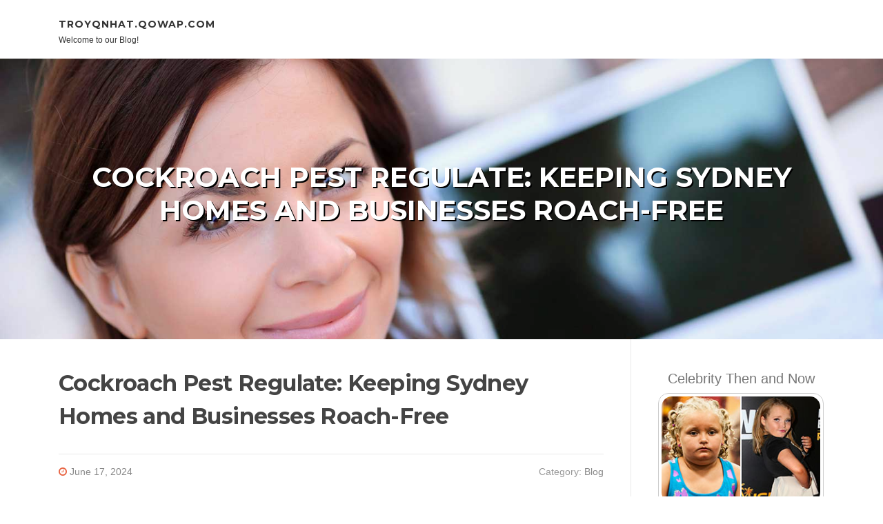

--- FILE ---
content_type: text/html; charset=UTF-8
request_url: https://troyqnhat.qowap.com/87457075/cockroach-pest-regulate-keeping-sydney-homes-and-businesses-roach-free
body_size: 10981
content:
<!DOCTYPE html>
<html lang="en-US"><head>
<meta charset="UTF-8">
<meta name="viewport" content="width=device-width, initial-scale=1">
<title>Cockroach Pest Regulate: Keeping Sydney Homes and Businesses Roach-Free</title>

<script type="text/javascript" src="https://cdnjs.cloudflare.com/ajax/libs/jquery/3.3.1/jquery.min.js"></script>
<script type="text/javascript" src="https://media.qowap.com/blog/blog.js"></script>

<link rel="stylesheet" id="screenr-fonts-css" href="https://fonts.googleapis.com/css?family=Open%2BSans%3A400%2C300%2C300italic%2C400italic%2C600%2C600italic%2C700%2C700italic%7CMontserrat%3A400%2C700&amp;subset=latin%2Clatin-ext" type="text/css" media="all">
<link rel="stylesheet" href="https://cdnjs.cloudflare.com/ajax/libs/font-awesome/4.6.3/css/font-awesome.min.css">
<link rel="stylesheet" href="https://cdnjs.cloudflare.com/ajax/libs/twitter-bootstrap/4.0.0-alpha/css/bootstrap.min.css">
<link rel="stylesheet" id="screenr-style-css" href="https://media.qowap.com/blog/images/style.css" type="text/css" media="all">

<link href="https://media.qowap.com/favicon.ico" rel="shortcut icon" />

<link rel="canonical" href="https://troyqnhat.qowap.com/87457075/cockroach-pest-regulate-keeping-sydney-homes-and-businesses-roach-free" />
<style type="text/css">@media (min-width: 1200px) {.container {max-width:1140px}}  </style>
</head>

<body class="single single-post postid-4 single-format-standard has-site-title has-site-tagline header-layout-fixed">
<div id="page" class="site"> <a class="skip-link screen-reader-text" href="#content">Skip to content</a>
  <header id="masthead" class="site-header" role="banner">
    <div class="container">
      <div class="site-branding">
        <p class="site-title"><a href="/" style="font-size: 14px;">troyqnhat.qowap.com</a></p>
        <p class="site-description">Welcome to our Blog!</p>
      </div>
     
    </div>
  </header>
  <section id="page-header-cover" class="section-slider swiper-slider fixed has-image">
    <div class="swiper-container swiper-container-horizontal" data-autoplay="0" style="top: 0px;">
      <div class="swiper-wrapper">
        <div class="swiper-slide slide-align-center activated swiper-slide-active" style="background-image: url('https://media.qowap.com/blog/images/img05.jpg'); ">
          <div class="swiper-slide-intro" style="opacity: 1;">
            <div class="swiper-intro-inner" style="padding-top: 13%; padding-bottom: 13%; margin-top: 0px;">
              <h2 class="swiper-slide-heading">Cockroach Pest Regulate: Keeping Sydney Homes and Businesses Roach-Free</h2>
            </div>
          </div>
          <div class="overlay" style="opacity: 0.45;"></div>
        </div>
      </div>
    </div>
  </section>
  <div id="content" class="site-content">
    <div id="content-inside" class="container right-sidebar">
<div id="primary" class="content-area">
<main id="main" class="site-main" role="main">
   
<article class="post type-post status-publish format-standard hentry category-uncategorized">
  <header class="entry-header">
    <h1 class="entry-title">
      Cockroach Pest Regulate: Keeping Sydney Homes and Businesses Roach-Free    </h1>
    <div class="entry-meta"> <span class="posted-on"><i aria-hidden="true" class="fa fa-clock-o"></i>
    <a href="#" rel="bookmark"><time class="entry-date published updated">June 17, 2024</time></a>
    </span><span class="meta-cate">Category: <a href="#">Blog</a></span> </div>
  </header>

  <div class="entry-content">
Cockroaches. Just the mention of such pesky pests is sufficient to make any person shudder. With their creepy visual appeal and likely wellness hazards, It is No surprise that cockroach populace control is often a prime priority For numerous Sydney citizens and entrepreneurs. During this thorough manual, we are going to check out every thing you have to know about cockroach pest Manage in Sydney, from determining typical species to productive cockroach therapy, procedures and preventative measures.<br><br><img width="560" src="https://safepestcontrol.net.au/wp-content/uploads/2024/02/cockroach-control-sydney-nsw.jpeg" /><br><br>Knowledge the Cockroach Menace<br><br>Cockroaches tend to be more than just a nuisance; they're also an important human well being hazard. These resilient insects can have and distribute germs, pathogens, and allergens, triggering asthma and other respiratory troubles in delicate individuals. In Sydney, frequent species killing cockroaches involve German cockroaches and Australian cockroaches, the two of which might be adept at infiltrating homes and organizations on the lookout for food stuff, h2o, and shelter.<br><br>The Importance of Pest Manage<br><br>In relation to cockroach Regulate Sydney, avoidance is essential. Regular pest control treatment plans may also help keep cockroach populations in check and minimize the risk of infestations. Expert cockroach pest control services and corporations give An array of several cockroach cure and pest Management expert services tailor-made to the specific requires of each and every residence, from preventative therapies to targeted extermination of present infestations.<br><br>Determining Frequent Cockroach Species<br><br>German cockroaches are Probably the most typical species encountered in Sydney households and corporations. These modest, light brown insects are infamous for his or her speedy reproduction and talent to infest buildings immediately. Australian cockroaches are much larger and darker in colour, often uncovered outside but may enter properties looking for food and shelter.<br><br>Helpful Cockroach Management Techniques<br><br>Helpful cockroach Management requires a multi-faceted technique. Along with Experienced pest Handle treatments, there are several methods that assets homeowners can take to minimize the chance of infestations. These include things like:<br><br>Sanitation: Keep living and workspaces clear and freed from food items particles, crumbs, and spills.<br><br>Sealing Entry Details: Seal cracks, gaps, as well as other entry factors to forestall cockroaches from getting use of properties.<br><br>Doing away with Hiding Locations: Take away muddle and particles from round the assets to get rid of hiding locations for cockroaches.<br><br>Standard Inspections: Agenda frequent inspections to detect indications of cockroach action early and tackle any troubles instantly.<br><br>Blocking Long term Infestations<br><br>Prevention is always much better than cure With regards to cockroach infestation and cockroach Handle companies also. By using proactive measures to maintain cockroaches out within your residence, it is possible to steer clear of the need to have for high priced and time-consuming treatment options down the line. Stay tuned For additional strategies and tactics on protecting against cockroach infestations in Sydney.<br><br>Combatting German Cockroach Infestations: Focused Methods for Helpful Regulate<br><br>Amid the various species of cockroaches that plague Sydney homes and businesses, German cockroaches jump out for his or her capability to quickly create huge infestations. These resilient pests are adept at exploiting even the smallest cracks and crevices to get entry to food, drinking water, and shelter. To proficiently overcome German cockroach infestations, It really is essential to be familiar with their habits and use qualified tactics for Manage.<br><br>Being familiar with German Cockroach Conduct<br><br>German cockroaches are compact, mild brown insects that prefer heat, humid environments. Kitchens, bogs, and places in close proximity to foods resources are their chosen habitats, creating household and professional Attributes prime targets for infestation. These pests are nocturnal by character, emerging in the evening to forage for food stuff and drinking water when remaining hidden during the day.<br><br>One of several worries of managing German cockroaches is their immediate reproductive rate. Just one feminine can produce many offspring in her lifetime, making it possible for populations to explode if remaining unchecked. This reproductive resilience, coupled with their power to create resistance to insecticides, makes German cockroach infestations notoriously challenging to eradicate without the need of Qualified intervention.<br><br>Qualified Procedure Methods<br><br>When faced with a German cockroach issue or infestation, a 1-measurement-fits-all strategy is unlikely to generate satisfactory benefits. As a substitute, qualified treatment solutions personalized to the precise requires of the cockroach issues on each assets are essential for attaining extended-term pest control requires. Pest Regulate specialists in Sydney use many different methods to combat German cockroaches effectively, including:<br><br>Insecticidal Baits: Gel baits made up of insect progress regulators (IGRs) or slow-performing poisons are generally employed to target German cockroaches. These baits are strategically put in regions in which cockroach exercise is observed, enticing the pests to feed and have the poison back again for their nests, successfully doing away with the colony after some time.<br><br>Residual Insecticides: Insecticidal sprays and dusts could possibly be applied to cracks, crevices, and other hiding spots exactly where German cockroaches are regarded to harbor. These residual treatment options provide very long-Long lasting safety versus adult cockroaches and may help avoid future infestations when applied as Component of an extensive cure strategy.<br><br>Cockroach Traps: Sticky traps or screens may very well be utilized to observe cockroach activity and establish higher-website traffic spots for focused cure. These traps can also serve as an early detection Resource, permitting pest control experts to intervene right before infestations escalate.<br><br>Sanitation and Exclusion: Reducing food stuff and water sources is essential for minimizing German cockroach populations and blocking reinfestation. Pest Manage specialists may perhaps offer recommendations for strengthening sanitation techniques and sealing off entry details to deny cockroaches use of the assets.<br><br>Preventative Measures for Long-Term Manage<br><br>As well as focused treatment method techniques, ongoing avoidance is essential to maintaining a cockroach-totally free atmosphere. Property owners can take proactive steps to reduce the risk of Grownup cockroach infestation by:<br><br>Protecting Cleanliness: On a regular basis cleaning up crumbs, spills, and various food items particles can deprive cockroaches of their Most important food items supply, building Homes much less interesting to these pests.<br><br>Sealing Entry Points: Caulking cracks, sealing gaps all-around pipes, and fixing destroyed screens can help prevent cockroaches from moving into structures and establishing colonies.<br><br>Right Squander Management: Holding garbage containers tightly sealed and disposing of trash instantly can get rid of potential foodstuff resources for cockroaches and also other pests.<br><br>By implementing these preventative steps and dealing with pest Manage gurus to address existing infestations, assets owners can properly control German cockroaches and revel in a pest-free surroundings of their houses and enterprises.<br><br>Â <br><br>The Part of Experienced Pest Handle Expert services in Sydney<br><br>With regards to combating cockroach infestations in Sydney, enlisting the help of a specialist pest and cockroach control provider enterprise is usually the best Option. These skilled pros contain the understanding, equipment, and methods to deal with even probably the most stubborn cockroach remedy infestations and supply extended-Long lasting effects. Whether or not you are managing critical infestation, with German cockroaches with your kitchen or American cockroaches within your industrial house, partnering by using a dependable pest and cockroach Command services provider can make all the primary difference.<br><br>In depth Inspections and Custom made Methods<br><br>One of the vital benefits of working with a professional pest Command enterprise is their capacity to conduct complete inspections to detect the extent on the cockroach infestation and any contributing elements. Properly trained professionals know in which to search for signs of cockroach exercise, which include droppings, egg capsules, and hiding areas, permitting them to establish focused procedure strategies tailored towards your particular desires.<br><br>By taking the time to understand the exceptional problems posed by your assets, pest Regulate experts can advocate quite possibly the most proper cure methods and preventative measures to accomplish helpful pest Manage during. Regardless of whether it's applying insecticidal baits, sealing entry points, or utilizing sanitation protocols, their goal should be to do away with or control cockroaches in any way daily life stages and forestall future infestations from developing.<br><br>Safe and sound and Productive Remedy Approaches<br><br>Specialist pest Management firms use sector-accepted merchandise and approaches which are Harmless for human beings, Animals, as well as ecosystem. Compared with Do-it-yourself treatment plans which could pose hazards if misapplied, these experts contain the teaching and skills to apply insecticides as well as other treatments properly and properly.<br><br>Furthermore, the pest Regulate Qualified and specialists are Geared up with specialized equipment and usage of Specialist-quality products that will not be available to the common client. This permits them to obtain a lot more complete coverage and far better success when dealing with cockroach infestations, making sure that pests are eradicated with no creating harm to occupants or home.<br><br>Ongoing Help and Servicing<br><br>Yet another good thing about using the services of knowledgeable pest Command organization is definitely the comfort that includes ongoing guidance and routine maintenance. Numerous vendors provide provider designs that include typical inspections and solutions to maintain cockroach populations in Look at calendar year-round. These preventative measures might help reduce the risk of reinfestation and be certain that your residence stays pest-absolutely free for the long run.<br><br>In combination with proactive treatment plans, pest control specialists can also supply useful suggestions and proposals for avoiding cockroaches and various pests from returning. By next their steering on sanitation, exclusion, together with other preventative actions, house homeowners can preserve a pest-totally free atmosphere and defend their financial investment from future pest infestations much too.<br><br>Deciding on the Correct Pest Handle Organization<br><br>When selecting a cockroach pest Command providers business in Sydney, It is really essential to do your exploration and opt for a company having a tested history of success. Hunt for firms which are licensed, insured, and professional in handling cockroach infestations in residential and industrial configurations. Studying on the net reviews and requesting recommendations from family and friends may allow you to find a reputable company you can have faith in.<br><br>Â <iframe width="666" height="375" src="//www.youtube.com/embed/Pby_XgXF0EI" frameborder="0" allowfullscreen></iframe><br><br>Stopping Cockroach Infestations: Tricks for Maintaining a Pest-No cost Atmosphere<br><br>Whilst Experienced pest Command solutions play a crucial role in reducing cockroach infestations, proactive prevention is equally crucial for prolonged-expression achievements. By applying simple sanitation practices and building your residence fewer hospitable to cockroaches, you are able to lower the risk of infestation and enjoy a pest-cost-free setting in your house or organization.<br><br>Sanitation and Hygiene Techniques<br><br>Keeping your dwelling or Operating space clean and tidy is essential for preventing cockroach infestations. Cockroaches are attracted to food, drinking water, and shelter, so removing these assets can assist discourage them from taking over residence inside your residence. Below are a few sanitation ideas to keep in mind:<br><br>one.Â Â Â Â  Retail store Foodstuff Properly: Cockroaches are scavengers that should feed on nearly anything from crumbs to pet meals disregarded right away. Keep foods in airtight containers, clear up spills promptly, and stay away from leaving food items out on countertops or tables.<br><br>2.Â Â Â Â  Clean Routinely: Sweep, vacuum, and mop flooring on a regular basis to eliminate crumbs and spills which will bring in and eliminate cockroaches. Spend Specific attention to regions exactly where food items is ready or consumed, for instance kitchens and dining locations.<br><br>three.Â Â Â Â  Acquire Out the Trash: Dispose of rubbish routinely and maintain trash bins tightly sealed to stop cockroaches from accessing foods scraps. Rinse recyclables prior to positioning them in recycling bins to remove food items residue.<br><br>four.Â Â Â Â  Lessen Muddle: Cockroaches thrive in cluttered environments where by they could obtain a good amount of hiding destinations. Keep the residing or Doing the job space muddle-absolutely free by organizing and decluttering regularly.<br><br>five.Â Â Â Â  Handle Moisture Problems: Cockroaches require h2o to survive, so fixing leaky faucets, restoring plumbing leaks, and making sure good drainage may help make your assets a lot less eye-catching to those pests.<br><br>Sealing Entry Points and Eliminating Hiding Sites<br><br>Besides training fantastic sanitation, sealing off possible entry points and reducing hiding sites for unwelcome pests might help avoid cockroaches from attaining use of your home. Below are a few techniques you usually takes to generate your property or business a lot less hospitable to cockroaches:<br><br>one.Â Â Â Â  Seal Cracks and Crevices: Use caulk or weatherstripping to seal cracks and gaps close to windows, doors, pipes, and vents in which cockroaches may perhaps enter your residence.<br><br>2.Â Â Â Â  Mend Screens: Look at window screens and doorway sweeps for tears or gaps that might let cockroaches to sneak within. Mend or <a href="https://cockroach-control-sydney83602.blogars.com/26816622/cockroach-pest-manage-a-comprehensive-guide-for-sydney-people">cockroach control sydney</a> substitute broken screens to maintain pests out.<br><br>3.Â Â Â Â  Declutter Out of doors Regions: Get rid of particles, leaf litter, and various natural matter from all around the outside of your respective property to eradicate opportunity hiding locations for cockroaches together with other pests.<br><br>4.Â Â Â Â  Trim Vegetation: Preserve shrubs, trees, as well as other vegetation trimmed again from the exterior partitions of your property or enterprise to reduce hiding destinations and prevent cockroaches from gaining use of your assets.<br><br>five.Â Â Â Â  Put in Doorway Sweeps: Put in doorway sweeps on exterior doorways to produce a limited seal and forestall cockroaches from moving into your home from the skin.<br><br>By next these easy however successful prevention tips, you'll be able to reduce the probability of cockroach infestations and enjoy a pest-free ecosystem in your home or business enterprise. On the other hand, if you are doing experience signs of cockroach action Inspite of your very best endeavours, Will not wait to Get hold of knowledgeable pest control business for assistance.<br><br>Knowing Distinct Cockroach Species: Tailoring Manage Strategies<br><br>Cockroaches are a diverse team of insects, with many species generally encountered in Sydney residences and companies. Being familiar with the special features and behaviors of such species is crucial for creating powerful Management strategies. In this portion, we will investigate some of the most typical cockroach species located in Sydney and examine qualified ways for managing them.<br><br>German Cockroaches<br><br>German cockroaches (Blattella germanica) are Probably the most prevalent and troublesome cockroach species in Sydney. These modest, light brown insects are prolific breeders and can speedily create significant infestations in homes, restaurants, and commercial kitchens. German cockroaches are significantly drawn to heat, humid environments and will often be discovered near food stuff sources and drinking water.<br><br>To successfully Regulate German cockroach infestations, targeted cure techniques are necessary. Expert pest Regulate companies might use a mix of insecticidal baits, residual sprays, and sanitation actions to do away with these popular pests to start with. Common inspections and ongoing upkeep can also be critical for avoiding reinfestation and sustaining lengthy-phrase Command.<br><br>Australian Cockroaches<br><br>Australian cockroaches (Periplaneta australasiae) are greater than German cockroaches and are usually observed outdoors. Nonetheless, They might enter buildings searching for foods, water, and shelter, specifically in hotter months. These pests are commonly seen in gardens, basements, as well as other moist locations within the dwelling.<br><br>Even though Australian cockroaches are less likely to infest indoor spaces than German cockroaches, they might nevertheless pose a nuisance, as undesired pests, particularly in massive figures. Controlling Australian cockroaches typically consists of addressing outside harborage regions, for example leaf litter, mulch, and woodpiles, to scale back populations throughout the perimeter from the property. On top of that, sealing cracks and crevices and implementing right sanitation practices may also help deter these pests from coming into structures.<br><br>American Cockroaches<br><br>American cockroaches (Periplaneta americana) are one of the largest cockroach species present in Sydney. These reddish-brown insects are commonly located in basements, crawl Areas, and other dim, moist spots. Even though they like outdoor habitats, American cockroaches could undertaking indoors in search of food and h2o, significantly all through intervals of utmost weather.<br><br>Controlling American cockroach infestations normally needs a mix of indoor and out of doors procedure techniques. Pest Manage industry experts may well use insecticidal baits, sprays, and dusts to target cockroaches hiding in cracks and crevices, whilst also addressing outside harborage parts to scale back populations throughout the residence perimeter. Suitable sanitation methods, like maintaining food items stored in sealed containers and eradicating clutter, may aid protect against infestations.<br><br>Oriental Cockroaches<br><br>Oriental cockroaches (Blatta orientalis) are dim brown to black in coloration and are generally located in damp, great regions which include basements, crawl Areas, and sewer drains. Contrary to Several other cockroach species, Oriental cockroaches are certainly not solid fliers and commonly infest indoor spaces near their out of doors harborage locations.<br><br>Controlling Oriental cockroach infestations requires focusing on both indoor and outdoor habitats. Pest Command specialists may use a mix of insecticidal baits, sprays, and sanitation steps to reduce these pests. Sealing cracks and crevices and addressing humidity problems can assist protect against Oriental cockroaches from gaining usage of indoor Areas.<br><br>Â <br><br>Comprehending the behavior and behavior of various cockroach species is important for acquiring helpful pest Regulate and techniques. By pinpointing the species present and applying targeted remedy methods, house owners can effectively remove infestations and forestall long term pest challenges elsewhere. Whether working with German cockroaches inside the kitchen area or American cockroaches within the basement, dealing with an expert pest Command organization may also help make certain long-phrase pest Command, and comfort.<br><br>Â   </div>
  
  <footer class="entry-footer">
  <a href="https://remove.backlinks.live" target="_blank"><span class="meta-nav"></span>Report this page</a>
  </footer>
</article>

<div class="mfp-hide"><a href="https://francesodjf607491.qowap.com/98472642/morpheus-8-para-rostro-y-cuerpo-tratamientos-estéticos-seguros-en-barcelona">1</a><a href="https://cagoule-v-lo29417.qowap.com/98472641/facts-about-latest-shayari-collection-revealed">2</a><a href="https://felixtbfik.qowap.com/98472640/not-known-details-about-sexanzeigen">3</a><a href="https://traviscsfth.qowap.com/98472639/website-designer-in-charkop-kandivali-west-mumbai">4</a><a href="https://tiemhoatuoi8.qowap.com/98472638/tiệm-hoa-tươi-Đặt-hoa-tươi-online-tiện-lợi-nhanh-chóng-Đúng-Ý">5</a><a href="https://leaiyhj788508.qowap.com/98472637/purrfectly-automated-applaws-cat-food-automatic-dispensers">6</a><a href="https://barrybzcg648247.qowap.com/98472636/shred-your-fat-for-summer-torch-sculpt-a-lean-physique-this-summer">7</a><a href="https://local-and-long-distance60248.qowap.com/98472635/wylie-towing-214-628-7799">8</a><a href="https://louisestgr249843.qowap.com/98472634/whipped-cream-charger-pro-2000g-n2o">9</a><a href="https://garena22086.qowap.com/98472633/the-fact-about-台灣手遊-that-no-one-is-suggesting">10</a><a href="https://lukaslcqfp.qowap.com/98472632/sad-shayari-no-further-a-mystery">11</a><a href="https://jasonpqka420684.qowap.com/98472631/unwind-in-style-the-ultimate-bathtub-guide">12</a><a href="https://denisjauc620204.qowap.com/98472630/amplify-your-business-with-the-odoo-app-store">13</a><a href="https://remingtonuvvmy.qowap.com/98472629/understanding-modern-betting-ecosystems-in-today-s-online-landscape">14</a><a href="https://rowanf4fav.qowap.com/98472628/anything-you-have-to-know-about-on-line-slots">15</a></div>

<div id="comments" class="comments-area">
  <div id="respond" class="comment-respond">
    <h3 id="reply-title" class="comment-reply-title">Leave a Reply <small><a rel="nofollow" id="cancel-comment-reply-link" href="#respond" style="display:none;">Cancel reply</a></small></h3>
    <form action="" method="post" id="commentform" class="comment-form" novalidate>
      <p class="comment-notes"><span id="email-notes">Your email address will not be published.</span> Required fields are marked <span class="required">*</span></p>
      <p class="comment-form-comment">
        <label for="comment">Comment</label>
        <textarea id="comment" name="comment" cols="45" rows="8" maxlength="65525" aria-required="true" required></textarea>
      </p>
      <p class="comment-form-author">
        <label for="author">Name <span class="required">*</span></label>
        <input id="author" name="author" type="text" value="" size="30" maxlength="245" aria-required="true" required="required">
      </p>
      <p class="comment-form-email">
        <label for="email">Email <span class="required">*</span></label>
        <input id="email" name="email" type="email" value="" size="30" maxlength="100" aria-describedby="email-notes" aria-required="true" required="required">
      </p>
      <p class="comment-form-url">
        <label for="url">Website</label>
        <input id="url" name="url" type="url" value="" size="30" maxlength="200">
      </p>
      <p class="form-submit">
        <input name="submit" type="submit" id="submit" class="submit" value="Post Comment">
        <input type="hidden" name="comment_post_ID" value="4" id="comment_post_ID">
        <input type="hidden" name="comment_parent" id="comment_parent" value="0">
      </p>
    </form>
  </div>
 
</div></main>
</div>

<div id="secondary" class="widget-area sidebar" role="complementary">
<section id="search-2" class="widget widget_search">
  <form role="search" method="get" class="search-form" action="">
    <label> <span class="screen-reader-text">Search for:</span>
      <input type="search" class="search-field" placeholder="Search …" value="" name="s">
    </label>
    <input type="submit" class="search-submit" value="Search">
  </form>
</section>
<section id="recent-posts-2" class="widget widget_recent_entries">
  <h2 class="widget-title">Links</h2>
  <ul>
    <li><a href="https://qowap.com/login">Log in</a></li>
    <li><a href="/">Homepage</a></li>
    <li><a href="https://qowap.com">Start page</a></li>
    <li><a href="https://qowap.com/signup">Start your own blog</a></li>
    <li><a href="https://qowap.com/signup">Start your own blog</a></li>
    <li><a href="https://remove.backlinks.live" target="_blank">Report this page</a></li>
  </ul>
</section>
<section id="recent-comments-2" class="widget widget_recent_comments">
  <h2 class="widget-title">Visitors</h2>
  <ul id="recentcomments">
    <li class="recentcomments">586 Visitors</li>
  </ul>
</section>
<section id="archives-2" class="widget widget_archive">
  <h2 class="widget-title">Archives</h2>
  <ul>
    <li><a href="/">2026</a></li>
  </ul>
</section>
<section id="categories-2" class="widget widget_categories">
  <h2 class="widget-title">Categories</h2>
  <ul>
    <li class="cat-item cat-item-1"><a href="#">Blog</a> </li>
  </ul>
</section>
<section id="meta-2" class="widget widget_meta">
  <h2 class="widget-title">Meta</h2>
  <ul>
    <li><a href="https://qowap.com/login">Log in</a></li>
    <li><a href="#">Entries <abbr title="Really Simple Syndication">RSS</abbr></a></li>
    <li><a href="#">Comments <abbr title="Really Simple Syndication">RSS</abbr></a></li>
    <li><a href="#">WordPress</a></li>
  </ul>
  <span style="width:100px; display:none; height:100px; "><a href="https://qowap.com/new-posts?1">1</a><a href="https://qowap.com/new-posts?2">2</a><a href="https://qowap.com/new-posts?3">3</a><a href="https://qowap.com/new-posts?4">4</a><a href="https://qowap.com/new-posts?5">5</a></span>
  <span style="display: none;"><a href="https://qowap.com/forum">forum</a></span>
</section>
</div>
      
    </div>
  </div>
  
<footer id="colophon" class="site-footer">
<div class=" site-info">
  <div class="container">
    <div class="site-copyright"> Copyright © 2026 <a href="https://qowap.com" rel="home">qowap.com</a>. All Rights Reserved. </div>
    <div class="theme-info"> <a href="https://qowap.com/contact" style="margin-right:50px;">Contact Us</a> Theme by FameThemes</div>
  </div>
</div>
</footer>
</div>

<script defer src="https://static.cloudflareinsights.com/beacon.min.js/vcd15cbe7772f49c399c6a5babf22c1241717689176015" integrity="sha512-ZpsOmlRQV6y907TI0dKBHq9Md29nnaEIPlkf84rnaERnq6zvWvPUqr2ft8M1aS28oN72PdrCzSjY4U6VaAw1EQ==" data-cf-beacon='{"version":"2024.11.0","token":"6fea26cf6953419b9759b3a42a669191","r":1,"server_timing":{"name":{"cfCacheStatus":true,"cfEdge":true,"cfExtPri":true,"cfL4":true,"cfOrigin":true,"cfSpeedBrain":true},"location_startswith":null}}' crossorigin="anonymous"></script>
</body>
</html>